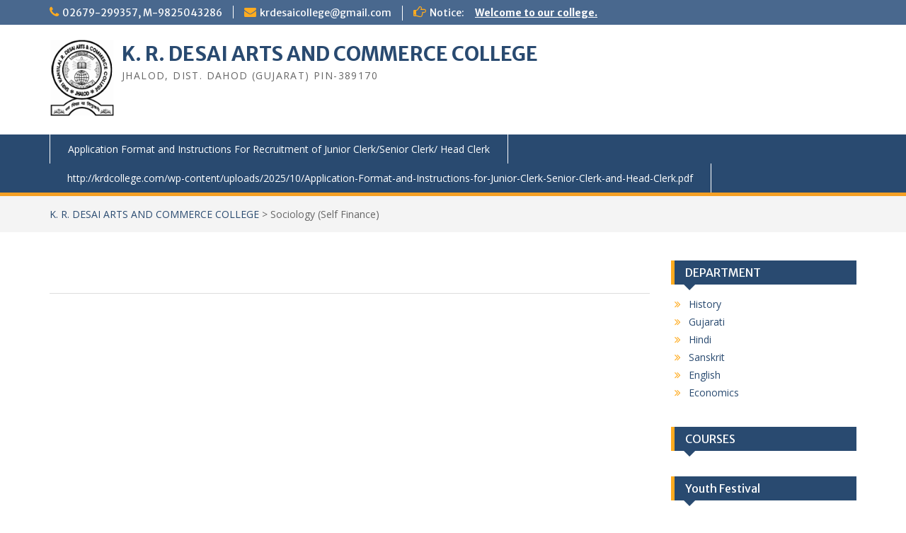

--- FILE ---
content_type: text/html; charset=UTF-8
request_url: http://krdcollege.com/sociology-self-finance/
body_size: 6449
content:
<!DOCTYPE html> <html lang="en-US"><head>
	    <meta charset="UTF-8">
    <meta name="viewport" content="width=device-width, initial-scale=1">
    <link rel="profile" href="http://gmpg.org/xfn/11">
    <link rel="pingback" href="http://krdcollege.com/xmlrpc.php">
    
<title>Sociology (Self Finance) &#8211; K. R. DESAI ARTS AND COMMERCE COLLEGE</title>
<meta name='robots' content='max-image-preview:large' />
<link rel='dns-prefetch' href='//fonts.googleapis.com' />
<link rel="alternate" type="application/rss+xml" title="K. R. DESAI ARTS AND COMMERCE COLLEGE &raquo; Feed" href="http://krdcollege.com/feed/" />
<link rel="alternate" type="application/rss+xml" title="K. R. DESAI ARTS AND COMMERCE COLLEGE &raquo; Comments Feed" href="http://krdcollege.com/comments/feed/" />
<script type="text/javascript">
/* <![CDATA[ */
window._wpemojiSettings = {"baseUrl":"https:\/\/s.w.org\/images\/core\/emoji\/14.0.0\/72x72\/","ext":".png","svgUrl":"https:\/\/s.w.org\/images\/core\/emoji\/14.0.0\/svg\/","svgExt":".svg","source":{"concatemoji":"http:\/\/krdcollege.com\/wp-includes\/js\/wp-emoji-release.min.js?ver=6.4.7"}};
/*! This file is auto-generated */
!function(i,n){var o,s,e;function c(e){try{var t={supportTests:e,timestamp:(new Date).valueOf()};sessionStorage.setItem(o,JSON.stringify(t))}catch(e){}}function p(e,t,n){e.clearRect(0,0,e.canvas.width,e.canvas.height),e.fillText(t,0,0);var t=new Uint32Array(e.getImageData(0,0,e.canvas.width,e.canvas.height).data),r=(e.clearRect(0,0,e.canvas.width,e.canvas.height),e.fillText(n,0,0),new Uint32Array(e.getImageData(0,0,e.canvas.width,e.canvas.height).data));return t.every(function(e,t){return e===r[t]})}function u(e,t,n){switch(t){case"flag":return n(e,"\ud83c\udff3\ufe0f\u200d\u26a7\ufe0f","\ud83c\udff3\ufe0f\u200b\u26a7\ufe0f")?!1:!n(e,"\ud83c\uddfa\ud83c\uddf3","\ud83c\uddfa\u200b\ud83c\uddf3")&&!n(e,"\ud83c\udff4\udb40\udc67\udb40\udc62\udb40\udc65\udb40\udc6e\udb40\udc67\udb40\udc7f","\ud83c\udff4\u200b\udb40\udc67\u200b\udb40\udc62\u200b\udb40\udc65\u200b\udb40\udc6e\u200b\udb40\udc67\u200b\udb40\udc7f");case"emoji":return!n(e,"\ud83e\udef1\ud83c\udffb\u200d\ud83e\udef2\ud83c\udfff","\ud83e\udef1\ud83c\udffb\u200b\ud83e\udef2\ud83c\udfff")}return!1}function f(e,t,n){var r="undefined"!=typeof WorkerGlobalScope&&self instanceof WorkerGlobalScope?new OffscreenCanvas(300,150):i.createElement("canvas"),a=r.getContext("2d",{willReadFrequently:!0}),o=(a.textBaseline="top",a.font="600 32px Arial",{});return e.forEach(function(e){o[e]=t(a,e,n)}),o}function t(e){var t=i.createElement("script");t.src=e,t.defer=!0,i.head.appendChild(t)}"undefined"!=typeof Promise&&(o="wpEmojiSettingsSupports",s=["flag","emoji"],n.supports={everything:!0,everythingExceptFlag:!0},e=new Promise(function(e){i.addEventListener("DOMContentLoaded",e,{once:!0})}),new Promise(function(t){var n=function(){try{var e=JSON.parse(sessionStorage.getItem(o));if("object"==typeof e&&"number"==typeof e.timestamp&&(new Date).valueOf()<e.timestamp+604800&&"object"==typeof e.supportTests)return e.supportTests}catch(e){}return null}();if(!n){if("undefined"!=typeof Worker&&"undefined"!=typeof OffscreenCanvas&&"undefined"!=typeof URL&&URL.createObjectURL&&"undefined"!=typeof Blob)try{var e="postMessage("+f.toString()+"("+[JSON.stringify(s),u.toString(),p.toString()].join(",")+"));",r=new Blob([e],{type:"text/javascript"}),a=new Worker(URL.createObjectURL(r),{name:"wpTestEmojiSupports"});return void(a.onmessage=function(e){c(n=e.data),a.terminate(),t(n)})}catch(e){}c(n=f(s,u,p))}t(n)}).then(function(e){for(var t in e)n.supports[t]=e[t],n.supports.everything=n.supports.everything&&n.supports[t],"flag"!==t&&(n.supports.everythingExceptFlag=n.supports.everythingExceptFlag&&n.supports[t]);n.supports.everythingExceptFlag=n.supports.everythingExceptFlag&&!n.supports.flag,n.DOMReady=!1,n.readyCallback=function(){n.DOMReady=!0}}).then(function(){return e}).then(function(){var e;n.supports.everything||(n.readyCallback(),(e=n.source||{}).concatemoji?t(e.concatemoji):e.wpemoji&&e.twemoji&&(t(e.twemoji),t(e.wpemoji)))}))}((window,document),window._wpemojiSettings);
/* ]]> */
</script>
<style id='wp-emoji-styles-inline-css' type='text/css'>

	img.wp-smiley, img.emoji {
		display: inline !important;
		border: none !important;
		box-shadow: none !important;
		height: 1em !important;
		width: 1em !important;
		margin: 0 0.07em !important;
		vertical-align: -0.1em !important;
		background: none !important;
		padding: 0 !important;
	}
</style>
<link rel='stylesheet' id='wp-block-library-css' href='http://krdcollege.com/wp-includes/css/dist/block-library/style.min.css?ver=6.4.7' type='text/css' media='all' />
<style id='classic-theme-styles-inline-css' type='text/css'>
/*! This file is auto-generated */
.wp-block-button__link{color:#fff;background-color:#32373c;border-radius:9999px;box-shadow:none;text-decoration:none;padding:calc(.667em + 2px) calc(1.333em + 2px);font-size:1.125em}.wp-block-file__button{background:#32373c;color:#fff;text-decoration:none}
</style>
<style id='global-styles-inline-css' type='text/css'>
body{--wp--preset--color--black: #000000;--wp--preset--color--cyan-bluish-gray: #abb8c3;--wp--preset--color--white: #ffffff;--wp--preset--color--pale-pink: #f78da7;--wp--preset--color--vivid-red: #cf2e2e;--wp--preset--color--luminous-vivid-orange: #ff6900;--wp--preset--color--luminous-vivid-amber: #fcb900;--wp--preset--color--light-green-cyan: #7bdcb5;--wp--preset--color--vivid-green-cyan: #00d084;--wp--preset--color--pale-cyan-blue: #8ed1fc;--wp--preset--color--vivid-cyan-blue: #0693e3;--wp--preset--color--vivid-purple: #9b51e0;--wp--preset--gradient--vivid-cyan-blue-to-vivid-purple: linear-gradient(135deg,rgba(6,147,227,1) 0%,rgb(155,81,224) 100%);--wp--preset--gradient--light-green-cyan-to-vivid-green-cyan: linear-gradient(135deg,rgb(122,220,180) 0%,rgb(0,208,130) 100%);--wp--preset--gradient--luminous-vivid-amber-to-luminous-vivid-orange: linear-gradient(135deg,rgba(252,185,0,1) 0%,rgba(255,105,0,1) 100%);--wp--preset--gradient--luminous-vivid-orange-to-vivid-red: linear-gradient(135deg,rgba(255,105,0,1) 0%,rgb(207,46,46) 100%);--wp--preset--gradient--very-light-gray-to-cyan-bluish-gray: linear-gradient(135deg,rgb(238,238,238) 0%,rgb(169,184,195) 100%);--wp--preset--gradient--cool-to-warm-spectrum: linear-gradient(135deg,rgb(74,234,220) 0%,rgb(151,120,209) 20%,rgb(207,42,186) 40%,rgb(238,44,130) 60%,rgb(251,105,98) 80%,rgb(254,248,76) 100%);--wp--preset--gradient--blush-light-purple: linear-gradient(135deg,rgb(255,206,236) 0%,rgb(152,150,240) 100%);--wp--preset--gradient--blush-bordeaux: linear-gradient(135deg,rgb(254,205,165) 0%,rgb(254,45,45) 50%,rgb(107,0,62) 100%);--wp--preset--gradient--luminous-dusk: linear-gradient(135deg,rgb(255,203,112) 0%,rgb(199,81,192) 50%,rgb(65,88,208) 100%);--wp--preset--gradient--pale-ocean: linear-gradient(135deg,rgb(255,245,203) 0%,rgb(182,227,212) 50%,rgb(51,167,181) 100%);--wp--preset--gradient--electric-grass: linear-gradient(135deg,rgb(202,248,128) 0%,rgb(113,206,126) 100%);--wp--preset--gradient--midnight: linear-gradient(135deg,rgb(2,3,129) 0%,rgb(40,116,252) 100%);--wp--preset--font-size--small: 13px;--wp--preset--font-size--medium: 20px;--wp--preset--font-size--large: 36px;--wp--preset--font-size--x-large: 42px;--wp--preset--spacing--20: 0.44rem;--wp--preset--spacing--30: 0.67rem;--wp--preset--spacing--40: 1rem;--wp--preset--spacing--50: 1.5rem;--wp--preset--spacing--60: 2.25rem;--wp--preset--spacing--70: 3.38rem;--wp--preset--spacing--80: 5.06rem;--wp--preset--shadow--natural: 6px 6px 9px rgba(0, 0, 0, 0.2);--wp--preset--shadow--deep: 12px 12px 50px rgba(0, 0, 0, 0.4);--wp--preset--shadow--sharp: 6px 6px 0px rgba(0, 0, 0, 0.2);--wp--preset--shadow--outlined: 6px 6px 0px -3px rgba(255, 255, 255, 1), 6px 6px rgba(0, 0, 0, 1);--wp--preset--shadow--crisp: 6px 6px 0px rgba(0, 0, 0, 1);}:where(.is-layout-flex){gap: 0.5em;}:where(.is-layout-grid){gap: 0.5em;}body .is-layout-flow > .alignleft{float: left;margin-inline-start: 0;margin-inline-end: 2em;}body .is-layout-flow > .alignright{float: right;margin-inline-start: 2em;margin-inline-end: 0;}body .is-layout-flow > .aligncenter{margin-left: auto !important;margin-right: auto !important;}body .is-layout-constrained > .alignleft{float: left;margin-inline-start: 0;margin-inline-end: 2em;}body .is-layout-constrained > .alignright{float: right;margin-inline-start: 2em;margin-inline-end: 0;}body .is-layout-constrained > .aligncenter{margin-left: auto !important;margin-right: auto !important;}body .is-layout-constrained > :where(:not(.alignleft):not(.alignright):not(.alignfull)){max-width: var(--wp--style--global--content-size);margin-left: auto !important;margin-right: auto !important;}body .is-layout-constrained > .alignwide{max-width: var(--wp--style--global--wide-size);}body .is-layout-flex{display: flex;}body .is-layout-flex{flex-wrap: wrap;align-items: center;}body .is-layout-flex > *{margin: 0;}body .is-layout-grid{display: grid;}body .is-layout-grid > *{margin: 0;}:where(.wp-block-columns.is-layout-flex){gap: 2em;}:where(.wp-block-columns.is-layout-grid){gap: 2em;}:where(.wp-block-post-template.is-layout-flex){gap: 1.25em;}:where(.wp-block-post-template.is-layout-grid){gap: 1.25em;}.has-black-color{color: var(--wp--preset--color--black) !important;}.has-cyan-bluish-gray-color{color: var(--wp--preset--color--cyan-bluish-gray) !important;}.has-white-color{color: var(--wp--preset--color--white) !important;}.has-pale-pink-color{color: var(--wp--preset--color--pale-pink) !important;}.has-vivid-red-color{color: var(--wp--preset--color--vivid-red) !important;}.has-luminous-vivid-orange-color{color: var(--wp--preset--color--luminous-vivid-orange) !important;}.has-luminous-vivid-amber-color{color: var(--wp--preset--color--luminous-vivid-amber) !important;}.has-light-green-cyan-color{color: var(--wp--preset--color--light-green-cyan) !important;}.has-vivid-green-cyan-color{color: var(--wp--preset--color--vivid-green-cyan) !important;}.has-pale-cyan-blue-color{color: var(--wp--preset--color--pale-cyan-blue) !important;}.has-vivid-cyan-blue-color{color: var(--wp--preset--color--vivid-cyan-blue) !important;}.has-vivid-purple-color{color: var(--wp--preset--color--vivid-purple) !important;}.has-black-background-color{background-color: var(--wp--preset--color--black) !important;}.has-cyan-bluish-gray-background-color{background-color: var(--wp--preset--color--cyan-bluish-gray) !important;}.has-white-background-color{background-color: var(--wp--preset--color--white) !important;}.has-pale-pink-background-color{background-color: var(--wp--preset--color--pale-pink) !important;}.has-vivid-red-background-color{background-color: var(--wp--preset--color--vivid-red) !important;}.has-luminous-vivid-orange-background-color{background-color: var(--wp--preset--color--luminous-vivid-orange) !important;}.has-luminous-vivid-amber-background-color{background-color: var(--wp--preset--color--luminous-vivid-amber) !important;}.has-light-green-cyan-background-color{background-color: var(--wp--preset--color--light-green-cyan) !important;}.has-vivid-green-cyan-background-color{background-color: var(--wp--preset--color--vivid-green-cyan) !important;}.has-pale-cyan-blue-background-color{background-color: var(--wp--preset--color--pale-cyan-blue) !important;}.has-vivid-cyan-blue-background-color{background-color: var(--wp--preset--color--vivid-cyan-blue) !important;}.has-vivid-purple-background-color{background-color: var(--wp--preset--color--vivid-purple) !important;}.has-black-border-color{border-color: var(--wp--preset--color--black) !important;}.has-cyan-bluish-gray-border-color{border-color: var(--wp--preset--color--cyan-bluish-gray) !important;}.has-white-border-color{border-color: var(--wp--preset--color--white) !important;}.has-pale-pink-border-color{border-color: var(--wp--preset--color--pale-pink) !important;}.has-vivid-red-border-color{border-color: var(--wp--preset--color--vivid-red) !important;}.has-luminous-vivid-orange-border-color{border-color: var(--wp--preset--color--luminous-vivid-orange) !important;}.has-luminous-vivid-amber-border-color{border-color: var(--wp--preset--color--luminous-vivid-amber) !important;}.has-light-green-cyan-border-color{border-color: var(--wp--preset--color--light-green-cyan) !important;}.has-vivid-green-cyan-border-color{border-color: var(--wp--preset--color--vivid-green-cyan) !important;}.has-pale-cyan-blue-border-color{border-color: var(--wp--preset--color--pale-cyan-blue) !important;}.has-vivid-cyan-blue-border-color{border-color: var(--wp--preset--color--vivid-cyan-blue) !important;}.has-vivid-purple-border-color{border-color: var(--wp--preset--color--vivid-purple) !important;}.has-vivid-cyan-blue-to-vivid-purple-gradient-background{background: var(--wp--preset--gradient--vivid-cyan-blue-to-vivid-purple) !important;}.has-light-green-cyan-to-vivid-green-cyan-gradient-background{background: var(--wp--preset--gradient--light-green-cyan-to-vivid-green-cyan) !important;}.has-luminous-vivid-amber-to-luminous-vivid-orange-gradient-background{background: var(--wp--preset--gradient--luminous-vivid-amber-to-luminous-vivid-orange) !important;}.has-luminous-vivid-orange-to-vivid-red-gradient-background{background: var(--wp--preset--gradient--luminous-vivid-orange-to-vivid-red) !important;}.has-very-light-gray-to-cyan-bluish-gray-gradient-background{background: var(--wp--preset--gradient--very-light-gray-to-cyan-bluish-gray) !important;}.has-cool-to-warm-spectrum-gradient-background{background: var(--wp--preset--gradient--cool-to-warm-spectrum) !important;}.has-blush-light-purple-gradient-background{background: var(--wp--preset--gradient--blush-light-purple) !important;}.has-blush-bordeaux-gradient-background{background: var(--wp--preset--gradient--blush-bordeaux) !important;}.has-luminous-dusk-gradient-background{background: var(--wp--preset--gradient--luminous-dusk) !important;}.has-pale-ocean-gradient-background{background: var(--wp--preset--gradient--pale-ocean) !important;}.has-electric-grass-gradient-background{background: var(--wp--preset--gradient--electric-grass) !important;}.has-midnight-gradient-background{background: var(--wp--preset--gradient--midnight) !important;}.has-small-font-size{font-size: var(--wp--preset--font-size--small) !important;}.has-medium-font-size{font-size: var(--wp--preset--font-size--medium) !important;}.has-large-font-size{font-size: var(--wp--preset--font-size--large) !important;}.has-x-large-font-size{font-size: var(--wp--preset--font-size--x-large) !important;}
.wp-block-navigation a:where(:not(.wp-element-button)){color: inherit;}
:where(.wp-block-post-template.is-layout-flex){gap: 1.25em;}:where(.wp-block-post-template.is-layout-grid){gap: 1.25em;}
:where(.wp-block-columns.is-layout-flex){gap: 2em;}:where(.wp-block-columns.is-layout-grid){gap: 2em;}
.wp-block-pullquote{font-size: 1.5em;line-height: 1.6;}
</style>
<link rel='stylesheet' id='fontawesome-css' href='http://krdcollege.com/wp-content/themes/krdcollege/third-party/font-awesome/css/font-awesome.min.css?ver=4.6.1' type='text/css' media='all' />
<link rel='stylesheet' id='education-hub-google-fonts-css' href='//fonts.googleapis.com/css?family=Open+Sans%3A600%2C400%2C400italic%2C300%2C100%2C700%7CMerriweather+Sans%3A400%2C700&#038;ver=6.4.7' type='text/css' media='all' />
<link rel='stylesheet' id='education-hub-style-css' href='http://krdcollege.com/wp-content/themes/krdcollege/style.css?ver=1.9' type='text/css' media='all' />
<script type="text/javascript" src="http://krdcollege.com/wp-includes/js/jquery/jquery.min.js?ver=3.7.1" id="jquery-core-js"></script>
<script type="text/javascript" src="http://krdcollege.com/wp-includes/js/jquery/jquery-migrate.min.js?ver=3.4.1" id="jquery-migrate-js"></script>
<link rel="https://api.w.org/" href="http://krdcollege.com/wp-json/" /><link rel="alternate" type="application/json" href="http://krdcollege.com/wp-json/wp/v2/pages/386" /><link rel="EditURI" type="application/rsd+xml" title="RSD" href="http://krdcollege.com/xmlrpc.php?rsd" />
<meta name="generator" content="WordPress 6.4.7" />
<link rel="canonical" href="http://krdcollege.com/sociology-self-finance/" />
<link rel='shortlink' href='http://krdcollege.com/?p=386' />
<link rel="alternate" type="application/json+oembed" href="http://krdcollege.com/wp-json/oembed/1.0/embed?url=http%3A%2F%2Fkrdcollege.com%2Fsociology-self-finance%2F" />
<link rel="alternate" type="text/xml+oembed" href="http://krdcollege.com/wp-json/oembed/1.0/embed?url=http%3A%2F%2Fkrdcollege.com%2Fsociology-self-finance%2F&#038;format=xml" />
</head>

<body class="page-template-default page page-id-386 wp-custom-logo site-layout-fluid global-layout-right-sidebar">

	    <div id="page" class="container hfeed site">
    <a class="skip-link screen-reader-text" href="#content">Skip to content</a>
    	<div id="tophead">
		<div class="container">
			<div id="quick-contact">
									<ul>
													<li class="quick-call"><a href="tel:026792993579825043286">02679-299357, M-9825043286</a></li>
																			<li class="quick-email"><a href="mailto:krdesaicollege@gmail.com">krdesaicollege@gmail.com</a></li>
											</ul>
													<div class="top-news">
						<p>
																			<span class="top-news-title">Notice:</span>
																									<a href="#">Welcome to our college.							</a>
												</p>
					</div>
							</div>

			
			
		</div> <!-- .container -->
	</div><!--  #tophead -->

	<header id="masthead" class="site-header" role="banner"><div class="container">			    <div class="site-branding">

		    <a href="http://krdcollege.com/" class="custom-logo-link" rel="home"><img width="112" height="134" src="http://krdcollege.com/wp-content/uploads/2016/08/logo.png" class="custom-logo" alt="K. R. DESAI ARTS AND COMMERCE COLLEGE" decoding="async" /></a>
										        <div id="site-identity">
					            	              <p class="site-title"><a href="http://krdcollege.com/" rel="home">K. R. DESAI ARTS AND COMMERCE COLLEGE</a></p>
	            				
					            <p class="site-description">JHALOD, DIST. DAHOD (GUJARAT) PIN-389170</p>
					        </div><!-- #site-identity -->
			
	    </div><!-- .site-branding -->

	    	    
        </div><!-- .container --></header><!-- #masthead -->    <div id="main-nav" class="clear-fix">
        <div class="container">
        <nav id="site-navigation" class="main-navigation" role="navigation">
          <button class="menu-toggle" aria-controls="primary-menu" aria-expanded="false"><i class="fa fa-bars"></i>
			Menu</button>
            <div class="wrap-menu-content">
				<div class="menu-application-format-and-instructions-for-junior-clerk-senior-clerk-head-clerk-container"><ul id="primary-menu" class="menu"><li id="menu-item-677" class="menu-item menu-item-type-post_type menu-item-object-page menu-item-677"><a href="http://krdcollege.com/application-format-and-instructions-for-recruitment-of-junior-clerk-senior-clerk-head-clerk/">Application Format and Instructions For Recruitment of Junior Clerk/Senior Clerk/ Head Clerk</a></li>
<li id="menu-item-678" class="menu-item menu-item-type-custom menu-item-object-custom menu-item-678"><a href="http://krdcollege.com/wp-content/uploads/2025/10/Application-Format-and-Instructions-for-Junior-Clerk-Senior-Clerk-and-Head-Clerk.pdf">http://krdcollege.com/wp-content/uploads/2025/10/Application-Format-and-Instructions-for-Junior-Clerk-Senior-Clerk-and-Head-Clerk.pdf</a></li>
</ul></div>            </div><!-- .menu-content -->
        </nav><!-- #site-navigation -->
       </div> <!-- .container -->
    </div> <!-- #main-nav -->
    
	<div id="breadcrumb"><div class="container"><div id="crumbs" xmlns:v="http://rdf.data-vocabulary.org/#"><span typeof="v:Breadcrumb"><a rel="v:url" property="v:title" href="http://krdcollege.com/">K. R. DESAI ARTS AND COMMERCE COLLEGE</a></span> &gt; <span class="current">Sociology (Self Finance)</span></div></div><!-- .container --></div><!-- #breadcrumb --><div id="content" class="site-content"><div class="container"><div class="inner-wrapper">    

	<div id="primary" class="content-area">
		<main id="main" class="site-main" role="main">

			
				
<article id="post-386" class="post-386 page type-page status-publish hentry">
	

	<div class="entry-content">
    					</div><!-- .entry-content -->

	<footer class="entry-footer">
			</footer><!-- .entry-footer -->
</article><!-- #post-## -->

				
			
		</main><!-- #main -->
	</div><!-- #primary -->

<div id="sidebar-primary" class="widget-area" role="complementary">
	    <aside id="nav_menu-2" class="widget widget_nav_menu"><h2 class="widget-title">DEPARTMENT</h2><div class="menu-department-container"><ul id="menu-department" class="menu"><li id="menu-item-148" class="menu-item menu-item-type-post_type menu-item-object-page menu-item-148"><a href="http://krdcollege.com/commerce/">History</a></li>
<li id="menu-item-149" class="menu-item menu-item-type-post_type menu-item-object-page menu-item-149"><a href="http://krdcollege.com/gujarati/">Gujarati</a></li>
<li id="menu-item-150" class="menu-item menu-item-type-post_type menu-item-object-page menu-item-150"><a href="http://krdcollege.com/hindi/">Hindi</a></li>
<li id="menu-item-151" class="menu-item menu-item-type-post_type menu-item-object-page menu-item-151"><a href="http://krdcollege.com/sanskrit/">Sanskrit</a></li>
<li id="menu-item-152" class="menu-item menu-item-type-post_type menu-item-object-page menu-item-152"><a href="http://krdcollege.com/english/">English</a></li>
<li id="menu-item-380" class="menu-item menu-item-type-post_type menu-item-object-page menu-item-380"><a href="http://krdcollege.com/economics/">Economics</a></li>
</ul></div></aside><aside id="nav_menu-3" class="widget widget_nav_menu"><h2 class="widget-title">COURSES</h2></aside><aside id="text-3" class="widget widget_text"><h2 class="widget-title">Youth Festival</h2>			<div class="textwidget"><a href="http://nextgensoft.in/jalod" target="_blank" rel="noopener"><img class="wp-image-240 aligncenter" src="http://krdcollege.com/wp-content/uploads/2016/08/youth_festival_logo-1024x861.jpg" alt="youth_festival_logo" width="169" height="142" /></a>
<br>
</div>
		</aside>	</div><!-- #sidebar-primary -->


</div><!-- .inner-wrapper --></div><!-- .container --></div><!-- #content -->
	<div  id="footer-widgets" ><div class="container"><div class="inner-wrapper"><div class="footer-active-4 footer-widget-area"><aside id="text-2" class="widget widget_text"><h3 class="widget-title">CONTACT US</h3>			<div class="textwidget"><p>K. R. DESAI ARTS AND COMMERCE COLLEGE,<br />
JHALOD, DIST. DAHOD (GUJARAT)</p>
<p>PIN-389170</p>
<p>Ph. 02679-299357, 9825043286 (M)<br />
E mail: krd_acc2007@yahoo.co.in</p>
</div>
		</aside></div><!-- .footer-widget-area --><div class="footer-active-4 footer-widget-area"><aside id="nav_menu-4" class="widget widget_nav_menu"><h3 class="widget-title">DEPARTMENT</h3><div class="menu-department-container"><ul id="menu-department-1" class="menu"><li class="menu-item menu-item-type-post_type menu-item-object-page menu-item-148"><a href="http://krdcollege.com/commerce/">History</a></li>
<li class="menu-item menu-item-type-post_type menu-item-object-page menu-item-149"><a href="http://krdcollege.com/gujarati/">Gujarati</a></li>
<li class="menu-item menu-item-type-post_type menu-item-object-page menu-item-150"><a href="http://krdcollege.com/hindi/">Hindi</a></li>
<li class="menu-item menu-item-type-post_type menu-item-object-page menu-item-151"><a href="http://krdcollege.com/sanskrit/">Sanskrit</a></li>
<li class="menu-item menu-item-type-post_type menu-item-object-page menu-item-152"><a href="http://krdcollege.com/english/">English</a></li>
<li class="menu-item menu-item-type-post_type menu-item-object-page menu-item-380"><a href="http://krdcollege.com/economics/">Economics</a></li>
</ul></div></aside></div><!-- .footer-widget-area --><div class="footer-active-4 footer-widget-area"><aside id="nav_menu-5" class="widget widget_nav_menu"><h3 class="widget-title">COURSES</h3></aside><aside id="block-13" class="widget widget_block">
<ul>
<li>B.A.</li>



<li>B.Com.</li>



<li>M.A.</li>



<li>B.A. (Self Finance)</li>



<li>M.A. (Self Finance)</li>
</ul>
</aside></div><!-- .footer-widget-area --><div class="footer-active-4 footer-widget-area"><aside id="education-hub-social-2" class="widget education_hub_widget_social"><ul class="size-medium"><li><a href="#" target="_blank"><span class="title screen-reader-text">Facebook</span></a></li><li><a href="#" target="_blank"><span class="title screen-reader-text">Twitter</span></a></li></ul></aside></div><!-- .footer-widget-area --></div><!-- .inner-wrapper --></div><!-- .container --></div><footer id="colophon" class="site-footer" role="contentinfo"><div class="container">    
	    			<div id="footer-navigation" class="menu-application-format-and-instructions-for-junior-clerk-senior-clerk-head-clerk-container"><ul id="menu-application-format-and-instructions-for-junior-clerk-senior-clerk-head-clerk" class="menu"><li class="menu-item menu-item-type-post_type menu-item-object-page menu-item-677"><a href="http://krdcollege.com/application-format-and-instructions-for-recruitment-of-junior-clerk-senior-clerk-head-clerk/">Application Format and Instructions For Recruitment of Junior Clerk/Senior Clerk/ Head Clerk</a></li>
<li class="menu-item menu-item-type-custom menu-item-object-custom menu-item-678"><a href="http://krdcollege.com/wp-content/uploads/2025/10/Application-Format-and-Instructions-for-Junior-Clerk-Senior-Clerk-and-Head-Clerk.pdf">http://krdcollege.com/wp-content/uploads/2025/10/Application-Format-and-Instructions-for-Junior-Clerk-Senior-Clerk-and-Head-Clerk.pdf</a></li>
</ul></div>	    	    	      <div class="copyright">
	        Copyright. All rights reserved.	      </div><!-- .copyright -->
	    	    <div class="site-info">

	    </div><!-- .site-info -->
	    	</div><!-- .container --></footer><!-- #colophon -->
</div><!-- #page --><a href="#page" class="scrollup" id="btn-scrollup"><i class="fa fa-chevron-up"></i></a>
<script type="text/javascript" src="http://krdcollege.com/wp-content/themes/krdcollege/js/skip-link-focus-fix.min.js?ver=20130115" id="education-hub-skip-link-focus-fix-js"></script>
<script type="text/javascript" src="http://krdcollege.com/wp-content/themes/krdcollege/third-party/cycle2/js/jquery.cycle2.min.js?ver=2.1.6" id="cycle2-js"></script>
<script type="text/javascript" src="http://krdcollege.com/wp-content/themes/krdcollege/js/custom.min.js?ver=1.0" id="education-hub-custom-js"></script>
<script type="text/javascript" id="education-hub-navigation-js-extra">
/* <![CDATA[ */
var EducationHubScreenReaderText = {"expand":"<span class=\"screen-reader-text\">expand child menu<\/span>","collapse":"<span class=\"screen-reader-text\">collapse child menu<\/span>"};
/* ]]> */
</script>
<script type="text/javascript" src="http://krdcollege.com/wp-content/themes/krdcollege/js/navigation.min.js?ver=20120206" id="education-hub-navigation-js"></script>
</body>
</html>
